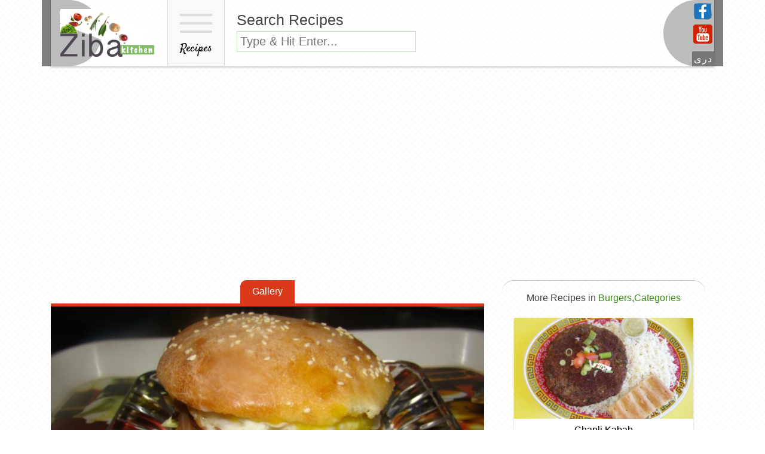

--- FILE ---
content_type: text/html; charset=UTF-8
request_url: https://zibakitchen.com/double-burger/
body_size: 11799
content:
<!doctype html>
<html lang="en-US" class="no-js">
        <head>
        <meta charset="UTF-8">
        <title>
          Double Burger         :        Ziba Kitchen ( Dast Pukht Afghani)        </title>
        <link href="//www.google-analytics.com" rel="dns-prefetch">
        <link href="https://zibakitchen.com/favicon.ico" rel="shortcut icon">
        <link href="https://zibakitchen.com/touch.png" rel="apple-touch-icon-precomposed">
        <meta http-equiv="X-UA-Compatible" content="IE=edge,chrome=1">
        <meta name="viewport" content="width=device-width, initial-scale=1, shrink-to-fit=no">
        <meta name="description" content="Dast Pukht Afghani is a blend of all nationalities food, HEALTHY cooking recipes, and cooking the afghan&#039;s way">
        <meta name='robots' content='max-image-preview:large' />
<link rel="alternate" title="oEmbed (JSON)" type="application/json+oembed" href="https://zibakitchen.com/wp-json/oembed/1.0/embed?url=https%3A%2F%2Fzibakitchen.com%2Fdouble-burger%2F" />
<link rel="alternate" title="oEmbed (XML)" type="text/xml+oembed" href="https://zibakitchen.com/wp-json/oembed/1.0/embed?url=https%3A%2F%2Fzibakitchen.com%2Fdouble-burger%2F&#038;format=xml" />
<style id='wp-img-auto-sizes-contain-inline-css' type='text/css'>
img:is([sizes=auto i],[sizes^="auto," i]){contain-intrinsic-size:3000px 1500px}
/*# sourceURL=wp-img-auto-sizes-contain-inline-css */
</style>
<style id='wp-emoji-styles-inline-css' type='text/css'>

	img.wp-smiley, img.emoji {
		display: inline !important;
		border: none !important;
		box-shadow: none !important;
		height: 1em !important;
		width: 1em !important;
		margin: 0 0.07em !important;
		vertical-align: -0.1em !important;
		background: none !important;
		padding: 0 !important;
	}
/*# sourceURL=wp-emoji-styles-inline-css */
</style>
<style id='wp-block-library-inline-css' type='text/css'>
:root{--wp-block-synced-color:#7a00df;--wp-block-synced-color--rgb:122,0,223;--wp-bound-block-color:var(--wp-block-synced-color);--wp-editor-canvas-background:#ddd;--wp-admin-theme-color:#007cba;--wp-admin-theme-color--rgb:0,124,186;--wp-admin-theme-color-darker-10:#006ba1;--wp-admin-theme-color-darker-10--rgb:0,107,160.5;--wp-admin-theme-color-darker-20:#005a87;--wp-admin-theme-color-darker-20--rgb:0,90,135;--wp-admin-border-width-focus:2px}@media (min-resolution:192dpi){:root{--wp-admin-border-width-focus:1.5px}}.wp-element-button{cursor:pointer}:root .has-very-light-gray-background-color{background-color:#eee}:root .has-very-dark-gray-background-color{background-color:#313131}:root .has-very-light-gray-color{color:#eee}:root .has-very-dark-gray-color{color:#313131}:root .has-vivid-green-cyan-to-vivid-cyan-blue-gradient-background{background:linear-gradient(135deg,#00d084,#0693e3)}:root .has-purple-crush-gradient-background{background:linear-gradient(135deg,#34e2e4,#4721fb 50%,#ab1dfe)}:root .has-hazy-dawn-gradient-background{background:linear-gradient(135deg,#faaca8,#dad0ec)}:root .has-subdued-olive-gradient-background{background:linear-gradient(135deg,#fafae1,#67a671)}:root .has-atomic-cream-gradient-background{background:linear-gradient(135deg,#fdd79a,#004a59)}:root .has-nightshade-gradient-background{background:linear-gradient(135deg,#330968,#31cdcf)}:root .has-midnight-gradient-background{background:linear-gradient(135deg,#020381,#2874fc)}:root{--wp--preset--font-size--normal:16px;--wp--preset--font-size--huge:42px}.has-regular-font-size{font-size:1em}.has-larger-font-size{font-size:2.625em}.has-normal-font-size{font-size:var(--wp--preset--font-size--normal)}.has-huge-font-size{font-size:var(--wp--preset--font-size--huge)}.has-text-align-center{text-align:center}.has-text-align-left{text-align:left}.has-text-align-right{text-align:right}.has-fit-text{white-space:nowrap!important}#end-resizable-editor-section{display:none}.aligncenter{clear:both}.items-justified-left{justify-content:flex-start}.items-justified-center{justify-content:center}.items-justified-right{justify-content:flex-end}.items-justified-space-between{justify-content:space-between}.screen-reader-text{border:0;clip-path:inset(50%);height:1px;margin:-1px;overflow:hidden;padding:0;position:absolute;width:1px;word-wrap:normal!important}.screen-reader-text:focus{background-color:#ddd;clip-path:none;color:#444;display:block;font-size:1em;height:auto;left:5px;line-height:normal;padding:15px 23px 14px;text-decoration:none;top:5px;width:auto;z-index:100000}html :where(.has-border-color){border-style:solid}html :where([style*=border-top-color]){border-top-style:solid}html :where([style*=border-right-color]){border-right-style:solid}html :where([style*=border-bottom-color]){border-bottom-style:solid}html :where([style*=border-left-color]){border-left-style:solid}html :where([style*=border-width]){border-style:solid}html :where([style*=border-top-width]){border-top-style:solid}html :where([style*=border-right-width]){border-right-style:solid}html :where([style*=border-bottom-width]){border-bottom-style:solid}html :where([style*=border-left-width]){border-left-style:solid}html :where(img[class*=wp-image-]){height:auto;max-width:100%}:where(figure){margin:0 0 1em}html :where(.is-position-sticky){--wp-admin--admin-bar--position-offset:var(--wp-admin--admin-bar--height,0px)}@media screen and (max-width:600px){html :where(.is-position-sticky){--wp-admin--admin-bar--position-offset:0px}}

/*# sourceURL=wp-block-library-inline-css */
</style><style id='global-styles-inline-css' type='text/css'>
:root{--wp--preset--aspect-ratio--square: 1;--wp--preset--aspect-ratio--4-3: 4/3;--wp--preset--aspect-ratio--3-4: 3/4;--wp--preset--aspect-ratio--3-2: 3/2;--wp--preset--aspect-ratio--2-3: 2/3;--wp--preset--aspect-ratio--16-9: 16/9;--wp--preset--aspect-ratio--9-16: 9/16;--wp--preset--color--black: #000000;--wp--preset--color--cyan-bluish-gray: #abb8c3;--wp--preset--color--white: #ffffff;--wp--preset--color--pale-pink: #f78da7;--wp--preset--color--vivid-red: #cf2e2e;--wp--preset--color--luminous-vivid-orange: #ff6900;--wp--preset--color--luminous-vivid-amber: #fcb900;--wp--preset--color--light-green-cyan: #7bdcb5;--wp--preset--color--vivid-green-cyan: #00d084;--wp--preset--color--pale-cyan-blue: #8ed1fc;--wp--preset--color--vivid-cyan-blue: #0693e3;--wp--preset--color--vivid-purple: #9b51e0;--wp--preset--gradient--vivid-cyan-blue-to-vivid-purple: linear-gradient(135deg,rgb(6,147,227) 0%,rgb(155,81,224) 100%);--wp--preset--gradient--light-green-cyan-to-vivid-green-cyan: linear-gradient(135deg,rgb(122,220,180) 0%,rgb(0,208,130) 100%);--wp--preset--gradient--luminous-vivid-amber-to-luminous-vivid-orange: linear-gradient(135deg,rgb(252,185,0) 0%,rgb(255,105,0) 100%);--wp--preset--gradient--luminous-vivid-orange-to-vivid-red: linear-gradient(135deg,rgb(255,105,0) 0%,rgb(207,46,46) 100%);--wp--preset--gradient--very-light-gray-to-cyan-bluish-gray: linear-gradient(135deg,rgb(238,238,238) 0%,rgb(169,184,195) 100%);--wp--preset--gradient--cool-to-warm-spectrum: linear-gradient(135deg,rgb(74,234,220) 0%,rgb(151,120,209) 20%,rgb(207,42,186) 40%,rgb(238,44,130) 60%,rgb(251,105,98) 80%,rgb(254,248,76) 100%);--wp--preset--gradient--blush-light-purple: linear-gradient(135deg,rgb(255,206,236) 0%,rgb(152,150,240) 100%);--wp--preset--gradient--blush-bordeaux: linear-gradient(135deg,rgb(254,205,165) 0%,rgb(254,45,45) 50%,rgb(107,0,62) 100%);--wp--preset--gradient--luminous-dusk: linear-gradient(135deg,rgb(255,203,112) 0%,rgb(199,81,192) 50%,rgb(65,88,208) 100%);--wp--preset--gradient--pale-ocean: linear-gradient(135deg,rgb(255,245,203) 0%,rgb(182,227,212) 50%,rgb(51,167,181) 100%);--wp--preset--gradient--electric-grass: linear-gradient(135deg,rgb(202,248,128) 0%,rgb(113,206,126) 100%);--wp--preset--gradient--midnight: linear-gradient(135deg,rgb(2,3,129) 0%,rgb(40,116,252) 100%);--wp--preset--font-size--small: 13px;--wp--preset--font-size--medium: 20px;--wp--preset--font-size--large: 36px;--wp--preset--font-size--x-large: 42px;--wp--preset--spacing--20: 0.44rem;--wp--preset--spacing--30: 0.67rem;--wp--preset--spacing--40: 1rem;--wp--preset--spacing--50: 1.5rem;--wp--preset--spacing--60: 2.25rem;--wp--preset--spacing--70: 3.38rem;--wp--preset--spacing--80: 5.06rem;--wp--preset--shadow--natural: 6px 6px 9px rgba(0, 0, 0, 0.2);--wp--preset--shadow--deep: 12px 12px 50px rgba(0, 0, 0, 0.4);--wp--preset--shadow--sharp: 6px 6px 0px rgba(0, 0, 0, 0.2);--wp--preset--shadow--outlined: 6px 6px 0px -3px rgb(255, 255, 255), 6px 6px rgb(0, 0, 0);--wp--preset--shadow--crisp: 6px 6px 0px rgb(0, 0, 0);}:where(.is-layout-flex){gap: 0.5em;}:where(.is-layout-grid){gap: 0.5em;}body .is-layout-flex{display: flex;}.is-layout-flex{flex-wrap: wrap;align-items: center;}.is-layout-flex > :is(*, div){margin: 0;}body .is-layout-grid{display: grid;}.is-layout-grid > :is(*, div){margin: 0;}:where(.wp-block-columns.is-layout-flex){gap: 2em;}:where(.wp-block-columns.is-layout-grid){gap: 2em;}:where(.wp-block-post-template.is-layout-flex){gap: 1.25em;}:where(.wp-block-post-template.is-layout-grid){gap: 1.25em;}.has-black-color{color: var(--wp--preset--color--black) !important;}.has-cyan-bluish-gray-color{color: var(--wp--preset--color--cyan-bluish-gray) !important;}.has-white-color{color: var(--wp--preset--color--white) !important;}.has-pale-pink-color{color: var(--wp--preset--color--pale-pink) !important;}.has-vivid-red-color{color: var(--wp--preset--color--vivid-red) !important;}.has-luminous-vivid-orange-color{color: var(--wp--preset--color--luminous-vivid-orange) !important;}.has-luminous-vivid-amber-color{color: var(--wp--preset--color--luminous-vivid-amber) !important;}.has-light-green-cyan-color{color: var(--wp--preset--color--light-green-cyan) !important;}.has-vivid-green-cyan-color{color: var(--wp--preset--color--vivid-green-cyan) !important;}.has-pale-cyan-blue-color{color: var(--wp--preset--color--pale-cyan-blue) !important;}.has-vivid-cyan-blue-color{color: var(--wp--preset--color--vivid-cyan-blue) !important;}.has-vivid-purple-color{color: var(--wp--preset--color--vivid-purple) !important;}.has-black-background-color{background-color: var(--wp--preset--color--black) !important;}.has-cyan-bluish-gray-background-color{background-color: var(--wp--preset--color--cyan-bluish-gray) !important;}.has-white-background-color{background-color: var(--wp--preset--color--white) !important;}.has-pale-pink-background-color{background-color: var(--wp--preset--color--pale-pink) !important;}.has-vivid-red-background-color{background-color: var(--wp--preset--color--vivid-red) !important;}.has-luminous-vivid-orange-background-color{background-color: var(--wp--preset--color--luminous-vivid-orange) !important;}.has-luminous-vivid-amber-background-color{background-color: var(--wp--preset--color--luminous-vivid-amber) !important;}.has-light-green-cyan-background-color{background-color: var(--wp--preset--color--light-green-cyan) !important;}.has-vivid-green-cyan-background-color{background-color: var(--wp--preset--color--vivid-green-cyan) !important;}.has-pale-cyan-blue-background-color{background-color: var(--wp--preset--color--pale-cyan-blue) !important;}.has-vivid-cyan-blue-background-color{background-color: var(--wp--preset--color--vivid-cyan-blue) !important;}.has-vivid-purple-background-color{background-color: var(--wp--preset--color--vivid-purple) !important;}.has-black-border-color{border-color: var(--wp--preset--color--black) !important;}.has-cyan-bluish-gray-border-color{border-color: var(--wp--preset--color--cyan-bluish-gray) !important;}.has-white-border-color{border-color: var(--wp--preset--color--white) !important;}.has-pale-pink-border-color{border-color: var(--wp--preset--color--pale-pink) !important;}.has-vivid-red-border-color{border-color: var(--wp--preset--color--vivid-red) !important;}.has-luminous-vivid-orange-border-color{border-color: var(--wp--preset--color--luminous-vivid-orange) !important;}.has-luminous-vivid-amber-border-color{border-color: var(--wp--preset--color--luminous-vivid-amber) !important;}.has-light-green-cyan-border-color{border-color: var(--wp--preset--color--light-green-cyan) !important;}.has-vivid-green-cyan-border-color{border-color: var(--wp--preset--color--vivid-green-cyan) !important;}.has-pale-cyan-blue-border-color{border-color: var(--wp--preset--color--pale-cyan-blue) !important;}.has-vivid-cyan-blue-border-color{border-color: var(--wp--preset--color--vivid-cyan-blue) !important;}.has-vivid-purple-border-color{border-color: var(--wp--preset--color--vivid-purple) !important;}.has-vivid-cyan-blue-to-vivid-purple-gradient-background{background: var(--wp--preset--gradient--vivid-cyan-blue-to-vivid-purple) !important;}.has-light-green-cyan-to-vivid-green-cyan-gradient-background{background: var(--wp--preset--gradient--light-green-cyan-to-vivid-green-cyan) !important;}.has-luminous-vivid-amber-to-luminous-vivid-orange-gradient-background{background: var(--wp--preset--gradient--luminous-vivid-amber-to-luminous-vivid-orange) !important;}.has-luminous-vivid-orange-to-vivid-red-gradient-background{background: var(--wp--preset--gradient--luminous-vivid-orange-to-vivid-red) !important;}.has-very-light-gray-to-cyan-bluish-gray-gradient-background{background: var(--wp--preset--gradient--very-light-gray-to-cyan-bluish-gray) !important;}.has-cool-to-warm-spectrum-gradient-background{background: var(--wp--preset--gradient--cool-to-warm-spectrum) !important;}.has-blush-light-purple-gradient-background{background: var(--wp--preset--gradient--blush-light-purple) !important;}.has-blush-bordeaux-gradient-background{background: var(--wp--preset--gradient--blush-bordeaux) !important;}.has-luminous-dusk-gradient-background{background: var(--wp--preset--gradient--luminous-dusk) !important;}.has-pale-ocean-gradient-background{background: var(--wp--preset--gradient--pale-ocean) !important;}.has-electric-grass-gradient-background{background: var(--wp--preset--gradient--electric-grass) !important;}.has-midnight-gradient-background{background: var(--wp--preset--gradient--midnight) !important;}.has-small-font-size{font-size: var(--wp--preset--font-size--small) !important;}.has-medium-font-size{font-size: var(--wp--preset--font-size--medium) !important;}.has-large-font-size{font-size: var(--wp--preset--font-size--large) !important;}.has-x-large-font-size{font-size: var(--wp--preset--font-size--x-large) !important;}
/*# sourceURL=global-styles-inline-css */
</style>

<style id='classic-theme-styles-inline-css' type='text/css'>
/*! This file is auto-generated */
.wp-block-button__link{color:#fff;background-color:#32373c;border-radius:9999px;box-shadow:none;text-decoration:none;padding:calc(.667em + 2px) calc(1.333em + 2px);font-size:1.125em}.wp-block-file__button{background:#32373c;color:#fff;text-decoration:none}
/*# sourceURL=/wp-includes/css/classic-themes.min.css */
</style>
<link rel='stylesheet' id='bootstrap-css' href='https://zibakitchen.com/wp-content/themes/ziba/css/bootstrap.min.css?ver=1.0' media='all' />
<link rel='stylesheet' id='html5blank-css' href='https://zibakitchen.com/wp-content/themes/ziba/style.css?ver=1.0' media='all' />
<link rel='stylesheet' id='slippery-css' href='https://zibakitchen.com/wp-content/themes/ziba/css/slippry.css?ver=1.0' media='all' />
<script type="text/javascript" src="https://zibakitchen.com/wp-includes/js/jquery/jquery.min.js?ver=3.7.1" id="jquery-core-js"></script>
<script type="text/javascript" src="https://zibakitchen.com/wp-includes/js/jquery/jquery-migrate.min.js?ver=3.4.1" id="jquery-migrate-js"></script>
<script type="text/javascript" src="https://zibakitchen.com/wp-content/themes/ziba/js/tether.min.js?ver=1.0.0" id="tether-js"></script>
<script type="text/javascript" src="https://zibakitchen.com/wp-content/themes/ziba/js/bootstrap.min.js?ver=1.0.0" id="bootstrap-js"></script>
<script type="text/javascript" id="image-watermark-no-right-click-js-before">
/* <![CDATA[ */
var iwArgsNoRightClick = {"rightclick":"Y","draganddrop":"Y"};

//# sourceURL=image-watermark-no-right-click-js-before
/* ]]> */
</script>
<script type="text/javascript" src="https://zibakitchen.com/wp-content/plugins/image-watermark/js/no-right-click.js?ver=1.9.1" id="image-watermark-no-right-click-js"></script>
<script type="text/javascript" src="https://zibakitchen.com/wp-content/themes/ziba/js/slippry.min.js?ver=1.0.0" id="slippry-js"></script>
<link rel="https://api.w.org/" href="https://zibakitchen.com/wp-json/" /><link rel="alternate" title="JSON" type="application/json" href="https://zibakitchen.com/wp-json/wp/v2/posts/3710" />        <style type="text/css" id="pf-main-css">
            
				@media screen {
					.printfriendly {
						z-index: 1000; position: relative
					}
					.printfriendly a, .printfriendly a:link, .printfriendly a:visited, .printfriendly a:hover, .printfriendly a:active {
						font-weight: 600;
						cursor: pointer;
						text-decoration: none;
						border: none;
						-webkit-box-shadow: none;
						-moz-box-shadow: none;
						box-shadow: none;
						outline:none;
						font-size: 14px !important;
						color: #6D9F00 !important;
					}
					.printfriendly.pf-alignleft {
						float: left;
					}
					.printfriendly.pf-alignright {
						float: right;
					}
					.printfriendly.pf-aligncenter {
						justify-content: center;
						display: flex; align-items: center;
					}
				}

				.pf-button-img {
					border: none;
					-webkit-box-shadow: none;
					-moz-box-shadow: none;
					box-shadow: none;
					padding: 0;
					margin: 0;
					display: inline;
					vertical-align: middle;
				}

				img.pf-button-img + .pf-button-text {
					margin-left: 6px;
				}

				@media print {
					.printfriendly {
						display: none;
					}
				}
				        </style>

            
        <style type="text/css" id="pf-excerpt-styles">
          .pf-button.pf-button-excerpt {
              display: none;
           }
        </style>

                    <script type="text/javascript">
             var ie7 = (document.all && !window.opera && window.XMLHttpRequest) ? true : false;
           if(!ie7){
                           WebFontConfig = {
                google: { families: [ 'Droid Serif', 'Droid Sans', 'Satisfy', 'PT Sans' ] }
              };
              (function() {
                var wf = document.createElement('script');
                wf.src = ('https:' == document.location.protocol ? 'https' : 'http') +
                    '://ajax.googleapis.com/ajax/libs/webfont/1/webfont.js';
                wf.type = 'text/javascript';
                wf.async = 'true';
                var s = document.getElementsByTagName('script')[0];
                s.parentNode.insertBefore(wf, s);
              })();
              }
        </script>
        </head>
        <body class="wp-singular post-template-default single single-post postid-3710 single-format-standard wp-theme-ziba double-burger">

<!-- wrapper -->
<div class="wrapper">

<!-- header -->
<div class="container">
<div class="row">
<header class="header clear" role="banner"> 
<div class="wrap_one">
          <!-- logo -->
          <div class="logo"> <a href="https://zibakitchen.com"> 
            <!-- svg logo - toddmotto.com/mastering-svg-use-for-a-retina-web-fallbacks-with-png-script --> 
            <img src="https://zibakitchen.com/wp-content/themes/ziba/img/logo.png" alt="Logo" class="logo-img"> </a> </div>
            <button class="menu-holder"
            onClick="jQuery('.menu-wrap').slideToggle();">
            <span></span>
            <span></span>
            <span></span>
            <br>
		    Recipes
            </button>
            <div class="search-box sdeactivate">
            <h1>Search Recipes</h1>
            <form class="search" method="get" action="https://zibakitchen.com" role="search">
	<input class="search-input" type="search" name="s" placeholder="Type & Hit Enter..." style="width: 300px;" >
	<button class="search-submit" type="submit" role="button">Search</button>
</form>
            </div>
            <div class="lang-and-social">
            <a href="https://www.facebook.com/DastPukhtAfghani/" target="_blank"><img src="https://zibakitchen.com/wp-content/themes/ziba/img/icons/afghan-food-recipes-on-fb.png" alt="ZibaKitchen on Facebook"></a>
            <a href="https://www.youtube.com/channel/UCvHoZB_m8Vy8tdmo4uGTkqQ" target="_blank"><img src="https://zibakitchen.com/wp-content/themes/ziba/img/icons/afghan-food-recipe-videos-on-youtube.png" alt="ZibaKitchen Video Recipes on Youtube"></a>
            <a class="language-bar" href="http://zibakitchen.com/dr" target="_blank">
            دری</a>
          
            </div>
          <!-- /logo --> 
          </div>
        </header>
        <div style="clear:both;"></div> 
        <div class="menu-wrap" style="display:none;">
        <div id="categories-3" class="widget_categories"><h3>Recipes</h3>
			<ul>
					<li class="cat-item cat-item-233"><a href="https://zibakitchen.com/food/recipes/appetizer/">Appetizers</a> (62)
</li>
	<li class="cat-item cat-item-740"><a href="https://zibakitchen.com/food/recipes/drinksbeverages/">Beverages &amp; Teas</a> (28)
</li>
	<li class="cat-item cat-item-235"><a href="https://zibakitchen.com/food/recipes/breads/">Breads (bread, paratha, bolani etc)</a> (60)
</li>
	<li class="cat-item cat-item-1441"><a href="https://zibakitchen.com/food/recipes/burgers/">Burgers</a> (6)
</li>
	<li class="cat-item cat-item-774"><a href="https://zibakitchen.com/food/recipes/cakecookies/">Cake/Cookies</a> (78)
</li>
	<li class="cat-item cat-item-1"><a href="https://zibakitchen.com/food/recipes/">Categories</a> (579)
</li>
	<li class="cat-item cat-item-236"><a href="https://zibakitchen.com/food/recipes/chutneypickles/">Chutney/Pickles</a> (24)
</li>
	<li class="cat-item cat-item-3123"><a href="https://zibakitchen.com/food/recipes/curries/">Curries</a> (14)
</li>
	<li class="cat-item cat-item-61"><a href="https://zibakitchen.com/food/recipes/eggs/">Eggs</a> (20)
</li>
	<li class="cat-item cat-item-940"><a href="https://zibakitchen.com/food/recipes/how-to-basics/">How to &amp; Basics</a> (38)
</li>
	<li class="cat-item cat-item-857"><a href="https://zibakitchen.com/food/recipes/ice-creamfrozens/">Ice-Cream/Frozens</a> (21)
</li>
	<li class="cat-item cat-item-1383"><a href="https://zibakitchen.com/food/recipes/jams/">Jams</a> (10)
</li>
	<li class="cat-item cat-item-3712"><a href="https://zibakitchen.com/food/recipes/kids-favorites/">Kids Favorites</a> (7)
</li>
	<li class="cat-item cat-item-1769"><a href="https://zibakitchen.com/food/recipes/main-course/">Main Course</a> (16)
</li>
	<li class="cat-item cat-item-793"><a href="https://zibakitchen.com/food/recipes/non-veg/">Non Veg</a> (48)
</li>
	<li class="cat-item cat-item-749"><a href="https://zibakitchen.com/food/recipes/pastasdumplingsnoodles/">Pastas/Dumplings/Noodles</a> (30)
</li>
	<li class="cat-item cat-item-1436"><a href="https://zibakitchen.com/food/recipes/pizza/">Pizza</a> (27)
</li>
	<li class="cat-item cat-item-956"><a href="https://zibakitchen.com/food/recipes/rice/">Rice</a> (27)
</li>
	<li class="cat-item cat-item-237"><a href="https://zibakitchen.com/food/recipes/salads/">Salads &amp; Dips</a> (21)
</li>
	<li class="cat-item cat-item-852"><a href="https://zibakitchen.com/food/recipes/soups/">Soups</a> (18)
</li>
	<li class="cat-item cat-item-234"><a href="https://zibakitchen.com/food/recipes/desserts/">Sweet Dishes &amp; Custards</a> (55)
</li>
	<li class="cat-item cat-item-1435"><a href="https://zibakitchen.com/food/recipes/veg-dishes/">Veg Dishes</a> (47)
</li>
	<li class="cat-item cat-item-1544"><a href="https://zibakitchen.com/food/recipes/wrap-roll-frankie/">Wrap, Roll, Frankie</a> (19)
</li>
			</ul>

			</div>        </div>
        <div class="img-top-left"><div class="img-top-right"></div></div>
</div></div>

<div style="clear:both; padding:10px;"></div>  
            <div class="search-box sactivate">
            <h1>Search Recipes</h1>
            <form class="search" method="get" action="https://zibakitchen.com" role="search">
	<input class="search-input" type="search" name="s" placeholder="Type & touch enter...">
	<button class="search-submit" type="submit" role="button">Search</button>
</form>
            </div>  
<!-- /header -->
<div class="midpostads" >
          			<div class="textwidget"><p><script async src="//pagead2.googlesyndication.com/pagead/js/adsbygoogle.js"></script><br />
<!-- zibanewtop --><br />
<ins class="adsbygoogle"
     style="display:block"
     data-ad-client="ca-pub-4302626122341199"
     data-ad-slot="8903945435"
     data-ad-format="auto"></ins><br />
<script>
(adsbygoogle = window.adsbygoogle || []).push({});
</script></p>
</div>
		        </div>
<div class="container">
<div class="row">

<main role="main"> 
  <!-- section -->
  <section >
        
    <!-- article -->
    <article id="post-3710" class="row post-3710 post type-post status-publish format-standard has-post-thumbnail hentry category-burgers category-recipes tag-burger-bun tag-cheese-slice tag-cheese-spread tag-cutlet tag-egg tag-oil tag-onion tag-salt tag-shreded-cabage">
      <div class="col-md-8" style="padding-left:0!important;">
        <center style="display: block;
    border-bottom: 5px solid #db3a1a;">
          <button class="show-gallery active switch" data-show="show-gallery">Gallery</button>
          <button class="show-video switch"  data-show="recipe-video" style=" display:none">Video</button>
        </center>
        <div id="show-gallery" class="hidethisthen">
          <ul id="recipe_gallery" >
            <li><a href="#slide1">
              <img src="https://zibakitchen.com/wp-content/uploads/2013/07/DSC07263-750x500.jpg" class="attachment-curosolsize size-curosolsize wp-post-image" alt="" itemprop="image" decoding="async" fetchpriority="high" />              </a></li>
                      </ul>
        </div>
                <div class=" recipe-view makewhite " style="margin-bottom:30px;" itemscope itemtype="http://schema.org/Recipe">
          <img src="https://zibakitchen.com/wp-content/uploads/2013/07/DSC07263-150x150.jpg" class="attachment-1x1 size-1x1 wp-post-image" alt="" itemprop="image" decoding="async" srcset="https://zibakitchen.com/wp-content/uploads/2013/07/DSC07263-150x150.jpg 150w, https://zibakitchen.com/wp-content/uploads/2013/07/DSC07263-600x358.jpg 600w, https://zibakitchen.com/wp-content/uploads/2013/07/DSC07263-768x458.jpg 768w, https://zibakitchen.com/wp-content/uploads/2013/07/DSC07263-1024x610.jpg 1024w, https://zibakitchen.com/wp-content/uploads/2013/07/DSC07263-340x191.jpg 340w, https://zibakitchen.com/wp-content/uploads/2013/07/DSC07263-750x500.jpg 750w" sizes="(max-width: 1px) 100vw, 1px" />          <!-- post title -->
          <h1> <a itemprop="name" href="https://zibakitchen.com/double-burger/"  title="Double Burger">
            Double Burger            </a> </h1>
          <!-- /post title -->
          
          <div class="post_details"> <span class="date" itemprop="datePublished" content="2013-07-13">
            July 13, 2013            6:30 pm            </span> <span class="author" itemprop="author">
            Published by            <a href="https://zibakitchen.com/author/adeel/" title="Posts by ZibaKitchen" rel="author">ZibaKitchen</a>            </span> </div>
          <!-- /post details -->
          
          <div class="pf-content">
<div class="printfriendly pf-button pf-button-content pf-aligncenter">
                    <a href="#" rel="nofollow" onclick="window.print(); return false;" title="Printer Friendly, PDF & Email">
                    <img decoding="async" class="pf-button-img" src="https://cdn.printfriendly.com/buttons/printfriendly-pdf-email-button.png" alt="Print Friendly, PDF & Email" style="width: 170px;height: 24px;"  />
                    </a>
                </div></div><div class="timings"><span>Prep Time: <meta itemprop="prepTime" content="PT10M"><strong>10</strong> Min</span> <span>Cook time: <meta itemprop="cookTime" content="PT30H"><strong>30</strong> Min</span></div><div style="clear:both;"></div><div class="recipe-ingridients"><h2 class="ingre">Ingredients</h2><ul class="ingredients"><li itemprop="recipeIngredient"><input type="checkbox" class="checkit" /> Burger Bun<span>2</span></li><li itemprop="recipeIngredient"><input type="checkbox" class="checkit" /> Cutlet<span>4</span></li><li itemprop="recipeIngredient"><input type="checkbox" class="checkit" /> Egg<span>2</span></li><li itemprop="recipeIngredient"><input type="checkbox" class="checkit" /> Onion<span>2 sliced</span></li><li itemprop="recipeIngredient"><input type="checkbox" class="checkit" /> Oil <span>2 Tablespoons</span></li><li itemprop="recipeIngredient"><input type="checkbox" class="checkit" /> Salt<span>To Taste</span></li><li itemprop="recipeIngredient"><input type="checkbox" class="checkit" /> Shreded Cabage <span>some</span></li><li itemprop="recipeIngredient"><input type="checkbox" class="checkit" /> Cheese Slice<span>2 slice</span></li><li itemprop="recipeIngredient"><input type="checkbox" class="checkit" /> Cheese Spread<span>2 Tablespoons</span></li></ul>        </div>
        <div class="midpostads">
          			<div class="textwidget"><p><script async src="//pagead2.googlesyndication.com/pagead/js/adsbygoogle.js"></script><br />
<ins class="adsbygoogle"
     style="display:block; text-align:center;"
     data-ad-format="fluid"
     data-ad-layout="in-article"
     data-ad-client="ca-pub-4302626122341199"
     data-ad-slot="9095517122"></ins><br />
<script>
     (adsbygoogle = window.adsbygoogle || []).push({});
</script></p>
</div>
		        </div>
        <div class="recipe-instructions">
          <h2 class="ingre">Instructions</h2><h4 class="inst"></h4><ol itemprop="recipeInstructions">
	<li><a title="Burger Buns" href="https://zibakitchen.com/burger-buns/" target="_blank">Burger Bun Recipe click here.</a></li>
	<li><a title="Soya Granules Cutlet" href="https://zibakitchen.com/soya-granules-cutlet/" target="_blank">Cutlet Recipe Click here. </a></li>
	<li>Stir fry onion into oil for some time to brown. set aside.</li>
	<li>Cut the buns into halves, spread a tablespoon of cheese spread, then one cutlet, top it with some fried onion and cabbage a slice of cheese and an egg fried and repeat this once again to make it double burger.</li>
	<li>Serve it with chutney or ketchup.</li>
</ol><h4 class="inst">          </h2>
                            </div>
        <div class="post_details">
          Tags: <a href="https://zibakitchen.com/tag/burger-bun/" rel="tag">Burger Bun</a>, <a href="https://zibakitchen.com/tag/cheese-slice/" rel="tag">Cheese Slice</a>, <a href="https://zibakitchen.com/tag/cheese-spread/" rel="tag">Cheese Spread</a>, <a href="https://zibakitchen.com/tag/cutlet/" rel="tag">Cutlet</a>, <a href="https://zibakitchen.com/tag/egg/" rel="tag">Egg</a>, <a href="https://zibakitchen.com/tag/oil/" rel="tag">Oil</a>, <a href="https://zibakitchen.com/tag/onion/" rel="tag">Onion</a>, <a href="https://zibakitchen.com/tag/salt/" rel="tag">Salt</a>, <a href="https://zibakitchen.com/tag/shreded-cabage/" rel="tag">Shreded Cabage</a><br>          <p>
            Categorised in: <a href="https://zibakitchen.com/food/recipes/burgers/" rel="tag">Burgers</a>, <a href="https://zibakitchen.com/food/recipes/" rel="tag">Categories</a>          </p>
                  </div>
      </div>
      </div>
      <div class="col-md-4" style="text-align:center;">
        <h2 class="moretitle">More Recipes in
          <a href="https://zibakitchen.com/food/recipes/burgers/" rel="tag">Burgers</a>,<a href="https://zibakitchen.com/food/recipes/" rel="tag">Categories</a>        </h2>
                <a class="card maxwidth-card" itemscope="" itemtype="http://schema.org/Recipe" href="https://zibakitchen.com/chapli-kabab/" title="Chapli Kabab" style="width: 300px; margin:0px; margin-bottom:20px;">
        <img src="https://zibakitchen.com/wp-content/uploads/2014/05/chapk-340x191.png" class="card-img-top wp-post-image" alt="Chapli Kabab Recipe" itemprop="image" style="width:300px;" decoding="async" />        <p class="card-text" itemprop="name">
          Chapli Kabab        </p>
        <p class="card-bot">
          Categories          l</p>
        </a>
         
			 <div style="max-width: 300px;
    margin: -15px auto;">			<div class="textwidget"><p><script async src="//pagead2.googlesyndication.com/pagead/js/adsbygoogle.js"></script><br />
<ins class="adsbygoogle"
     style="display:block"
     data-ad-format="fluid"
     data-ad-layout="image-top"
     data-ad-layout-key="-8i+1w-dq+e9+ft"
     data-ad-client="ca-pub-4302626122341199"
     data-ad-slot="7203441837"></ins><br />
<script>
     (adsbygoogle = window.adsbygoogle || []).push({});
</script></p>
</div>
		</div>
		         <a class="card maxwidth-card" itemscope="" itemtype="http://schema.org/Recipe" href="https://zibakitchen.com/chicken-burger/" title="Chicken Burger" style="width: 300px; margin:0px; margin-bottom:20px;">
        <img src="https://zibakitchen.com/wp-content/uploads/2013/12/DSC09118-340x191.jpg" class="card-img-top wp-post-image" alt="Chicken Burger Recipe" itemprop="image" style="width:300px;" decoding="async" loading="lazy" />        <p class="card-text" itemprop="name">
          Chicken Burger        </p>
        <p class="card-bot">
          Categories          l</p>
        </a>
                <a class="card maxwidth-card" itemscope="" itemtype="http://schema.org/Recipe" href="https://zibakitchen.com/sausage-burger-afghani/" title="Sausage Burger (Afghani)" style="width: 300px; margin:0px; margin-bottom:20px;">
        <img src="https://zibakitchen.com/wp-content/uploads/2013/11/DSC08576-340x191.jpg" class="card-img-top wp-post-image" alt="Sausage Burger (Afghani) Recipe" itemprop="image" style="width:300px;" decoding="async" loading="lazy" />        <p class="card-text" itemprop="name">
          Sausage Burger (Afghani)        </p>
        <p class="card-bot">
          Categories          l</p>
        </a>
                <a class="card maxwidth-card" itemscope="" itemtype="http://schema.org/Recipe" href="https://zibakitchen.com/double-burger/" title="Double Burger" style="width: 300px; margin:0px; margin-bottom:20px;">
        <img src="https://zibakitchen.com/wp-content/uploads/2013/07/DSC07263-340x191.jpg" class="card-img-top wp-post-image" alt="Double Burger Recipe" itemprop="image" style="width:300px;" decoding="async" loading="lazy" />        <p class="card-text" itemprop="name">
          Double Burger        </p>
        <p class="card-bot">
          Categories          l</p>
        </a>
                <a class="card maxwidth-card" itemscope="" itemtype="http://schema.org/Recipe" href="https://zibakitchen.com/burger-buns/" title="Burger Buns" style="width: 300px; margin:0px; margin-bottom:20px;">
        <img src="https://zibakitchen.com/wp-content/uploads/2013/05/DSC06108-340x191.jpg" class="card-img-top wp-post-image" alt="Burger Buns Recipe" itemprop="image" style="width:300px;" decoding="async" loading="lazy" />        <p class="card-text" itemprop="name">
          Burger Buns        </p>
        <p class="card-bot">
          Burgers          l</p>
        </a>
              </div>
    </article>
    <!-- /article -->
    
          </section>
  <!-- /section --> 
</main>
<script type="text/javascript">
jQuery(document).ready(function($) {
 	$(".appendtocu").appendTo('#recipe_gallery');
	$(".appendtocu").removeClass('appendtocu');
	
    $("#recipe_gallery").slippry({
					// transition: 'fade',
					// useCSS: true,
					// speed: 1000,
					// pause: 3000,
					// auto: true,
					// preload: 'visible',
					// autoHover: false
				});
	$(document).on('click', '.switch', function(e){
		$(".hidethisthen").hide();
		$("#"+$(this).attr('data-show')).show();
		$(".switch").removeClass('active');
		$(this).addClass('active');
	});
	$(document).on('change', '.checkit', function(e){
		if($(this).prop('checked')){
			$(this).parent('li').addClass('selectedthis');
		}else{
			$(this).parent('li').removeClass('selectedthis');
		}
	});
});

</script>
                     <div class="midpostads">
          			<div class="textwidget"></div>
		        </div>
</div></div>
 <div class="container footerwi">
 <div class="row">
<div class="col-sm footer-fir">
 <div id="categories-3" class="widget_categories"><h3>Recipes</h3>
			<ul>
					<li class="cat-item cat-item-233"><a href="https://zibakitchen.com/food/recipes/appetizer/">Appetizers</a> (62)
</li>
	<li class="cat-item cat-item-740"><a href="https://zibakitchen.com/food/recipes/drinksbeverages/">Beverages &amp; Teas</a> (28)
</li>
	<li class="cat-item cat-item-235"><a href="https://zibakitchen.com/food/recipes/breads/">Breads (bread, paratha, bolani etc)</a> (60)
</li>
	<li class="cat-item cat-item-1441"><a href="https://zibakitchen.com/food/recipes/burgers/">Burgers</a> (6)
</li>
	<li class="cat-item cat-item-774"><a href="https://zibakitchen.com/food/recipes/cakecookies/">Cake/Cookies</a> (78)
</li>
	<li class="cat-item cat-item-1"><a href="https://zibakitchen.com/food/recipes/">Categories</a> (579)
</li>
	<li class="cat-item cat-item-236"><a href="https://zibakitchen.com/food/recipes/chutneypickles/">Chutney/Pickles</a> (24)
</li>
	<li class="cat-item cat-item-3123"><a href="https://zibakitchen.com/food/recipes/curries/">Curries</a> (14)
</li>
	<li class="cat-item cat-item-61"><a href="https://zibakitchen.com/food/recipes/eggs/">Eggs</a> (20)
</li>
	<li class="cat-item cat-item-940"><a href="https://zibakitchen.com/food/recipes/how-to-basics/">How to &amp; Basics</a> (38)
</li>
	<li class="cat-item cat-item-857"><a href="https://zibakitchen.com/food/recipes/ice-creamfrozens/">Ice-Cream/Frozens</a> (21)
</li>
	<li class="cat-item cat-item-1383"><a href="https://zibakitchen.com/food/recipes/jams/">Jams</a> (10)
</li>
	<li class="cat-item cat-item-3712"><a href="https://zibakitchen.com/food/recipes/kids-favorites/">Kids Favorites</a> (7)
</li>
	<li class="cat-item cat-item-1769"><a href="https://zibakitchen.com/food/recipes/main-course/">Main Course</a> (16)
</li>
	<li class="cat-item cat-item-793"><a href="https://zibakitchen.com/food/recipes/non-veg/">Non Veg</a> (48)
</li>
	<li class="cat-item cat-item-749"><a href="https://zibakitchen.com/food/recipes/pastasdumplingsnoodles/">Pastas/Dumplings/Noodles</a> (30)
</li>
	<li class="cat-item cat-item-1436"><a href="https://zibakitchen.com/food/recipes/pizza/">Pizza</a> (27)
</li>
	<li class="cat-item cat-item-956"><a href="https://zibakitchen.com/food/recipes/rice/">Rice</a> (27)
</li>
	<li class="cat-item cat-item-237"><a href="https://zibakitchen.com/food/recipes/salads/">Salads &amp; Dips</a> (21)
</li>
	<li class="cat-item cat-item-852"><a href="https://zibakitchen.com/food/recipes/soups/">Soups</a> (18)
</li>
	<li class="cat-item cat-item-234"><a href="https://zibakitchen.com/food/recipes/desserts/">Sweet Dishes &amp; Custards</a> (55)
</li>
	<li class="cat-item cat-item-1435"><a href="https://zibakitchen.com/food/recipes/veg-dishes/">Veg Dishes</a> (47)
</li>
	<li class="cat-item cat-item-1544"><a href="https://zibakitchen.com/food/recipes/wrap-roll-frankie/">Wrap, Roll, Frankie</a> (19)
</li>
			</ul>

			</div></div>
 <div class="col-sm footer-sec" style="background: #f9f9f9;
    ">
		<div id="text-4" class="widget_text"><h3>CUPS &#038; SPOONS</h3>			<div class="textwidget"> *Measuring may vary depending on what is being measured (liquid or solid).
1 cup = 250 ml<br />
1/2 cup = 125 ml<br />

<br />
1 tbsp = 20 ml<br />
1/2 tbsp = 10 ml<br />
1 tsp = 5 ml<br />
1/2 tsp = 2.5 ml<br />
1/4 tsp = 1.25 ml<br /></div>
		</div><div id="archives-2" class="widget_archive"><h3>Archives</h3>		<label class="screen-reader-text" for="archives-dropdown-2">Archives</label>
		<select id="archives-dropdown-2" name="archive-dropdown">
			
			<option value="">Select Month</option>
				<option value='https://zibakitchen.com/2020/03/'> March 2020 </option>
	<option value='https://zibakitchen.com/2017/11/'> November 2017 </option>
	<option value='https://zibakitchen.com/2017/10/'> October 2017 </option>
	<option value='https://zibakitchen.com/2017/09/'> September 2017 </option>
	<option value='https://zibakitchen.com/2017/08/'> August 2017 </option>
	<option value='https://zibakitchen.com/2017/07/'> July 2017 </option>
	<option value='https://zibakitchen.com/2016/07/'> July 2016 </option>
	<option value='https://zibakitchen.com/2016/06/'> June 2016 </option>
	<option value='https://zibakitchen.com/2016/04/'> April 2016 </option>
	<option value='https://zibakitchen.com/2016/02/'> February 2016 </option>
	<option value='https://zibakitchen.com/2016/01/'> January 2016 </option>
	<option value='https://zibakitchen.com/2015/12/'> December 2015 </option>
	<option value='https://zibakitchen.com/2015/11/'> November 2015 </option>
	<option value='https://zibakitchen.com/2015/10/'> October 2015 </option>
	<option value='https://zibakitchen.com/2015/02/'> February 2015 </option>
	<option value='https://zibakitchen.com/2015/01/'> January 2015 </option>
	<option value='https://zibakitchen.com/2014/12/'> December 2014 </option>
	<option value='https://zibakitchen.com/2014/11/'> November 2014 </option>
	<option value='https://zibakitchen.com/2014/10/'> October 2014 </option>
	<option value='https://zibakitchen.com/2014/09/'> September 2014 </option>
	<option value='https://zibakitchen.com/2014/08/'> August 2014 </option>
	<option value='https://zibakitchen.com/2014/07/'> July 2014 </option>
	<option value='https://zibakitchen.com/2014/06/'> June 2014 </option>
	<option value='https://zibakitchen.com/2014/05/'> May 2014 </option>
	<option value='https://zibakitchen.com/2014/04/'> April 2014 </option>
	<option value='https://zibakitchen.com/2014/03/'> March 2014 </option>
	<option value='https://zibakitchen.com/2014/02/'> February 2014 </option>
	<option value='https://zibakitchen.com/2014/01/'> January 2014 </option>
	<option value='https://zibakitchen.com/2013/12/'> December 2013 </option>
	<option value='https://zibakitchen.com/2013/11/'> November 2013 </option>
	<option value='https://zibakitchen.com/2013/10/'> October 2013 </option>
	<option value='https://zibakitchen.com/2013/09/'> September 2013 </option>
	<option value='https://zibakitchen.com/2013/08/'> August 2013 </option>
	<option value='https://zibakitchen.com/2013/07/'> July 2013 </option>
	<option value='https://zibakitchen.com/2013/06/'> June 2013 </option>
	<option value='https://zibakitchen.com/2013/05/'> May 2013 </option>
	<option value='https://zibakitchen.com/2013/04/'> April 2013 </option>
	<option value='https://zibakitchen.com/2013/03/'> March 2013 </option>
	<option value='https://zibakitchen.com/2013/02/'> February 2013 </option>

		</select>

			<script type="text/javascript">
/* <![CDATA[ */

( ( dropdownId ) => {
	const dropdown = document.getElementById( dropdownId );
	function onSelectChange() {
		setTimeout( () => {
			if ( 'escape' === dropdown.dataset.lastkey ) {
				return;
			}
			if ( dropdown.value ) {
				document.location.href = dropdown.value;
			}
		}, 250 );
	}
	function onKeyUp( event ) {
		if ( 'Escape' === event.key ) {
			dropdown.dataset.lastkey = 'escape';
		} else {
			delete dropdown.dataset.lastkey;
		}
	}
	function onClick() {
		delete dropdown.dataset.lastkey;
	}
	dropdown.addEventListener( 'keyup', onKeyUp );
	dropdown.addEventListener( 'click', onClick );
	dropdown.addEventListener( 'change', onSelectChange );
})( "archives-dropdown-2" );

//# sourceURL=WP_Widget_Archives%3A%3Awidget
/* ]]> */
</script>
</div>        </div>
     <div class="col-sm footer-thir">
		<div id="smyoutubesubscribe_widget-2" class="SMYouTubesubscribe_Widget"><h3>Youtube Channel</h3>		<style type="text/css">
			.dark_theme{
				padding: 8px; 
				background: rgb(85, 85, 85);
			}
		</style>
		<div class="ytsubscribe_container dark_theme">
			<script src="https://apis.google.com/js/platform.js"></script>
			<div class="g-ytsubscribe" data-channelid="UCvHoZB_m8Vy8tdmo4uGTkqQ" data-layout="full" data-theme="dark" data-count="default"></div>
		</div>
		</div>        <h3 style="margin:20px 0px;">ZibaKitchen on Facebook</h3>
        <div id="fb-root"></div>
<script>(function(d, s, id) {
var js, fjs = d.getElementsByTagName(s)[0];
if (d.getElementById(id)) return;
js = d.createElement(s); js.id = id;
js.src = "//connect.facebook.net/en_US/sdk.js#xfbml=1&version=v2.10&appId=474153845971957";
fjs.parentNode.insertBefore(js, fjs);
}(document, 'script', 'facebook-jssdk'));</script>
<div class="fb-page" data-href="https://www.facebook.com/DastPukhtAfghani" data-tabs="timeline" data-small-header="false" data-adapt-container-width="true" data-hide-cover="false" data-show-facepile="true">
<blockquote class="fb-xfbml-parse-ignore" cite="https://www.facebook.com/DastPukhtAfghani"><a href="https://www.facebook.com/DastPukhtAfghani">Dast Pukht Afghani</a></blockquote>
</div>
        </div>
        
    </div>
        </div>
			<!-- footer -->
			<footer class="footer" role="contentinfo">

				<!-- copyright -->
				<p class="copyright">
					&copy; 2010 Copyright Ziba Kitchen ( Dast Pukht Afghani).  
				</p>
				<!-- /copyright -->

			</footer>
			<!-- /footer -->

		</div>
		<!-- /wrapper -->

		<script type="speculationrules">
{"prefetch":[{"source":"document","where":{"and":[{"href_matches":"/*"},{"not":{"href_matches":["/wp-*.php","/wp-admin/*","/wp-content/uploads/*","/wp-content/*","/wp-content/plugins/*","/wp-content/themes/ziba/*","/*\\?(.+)"]}},{"not":{"selector_matches":"a[rel~=\"nofollow\"]"}},{"not":{"selector_matches":".no-prefetch, .no-prefetch a"}}]},"eagerness":"conservative"}]}
</script>
     <script type="text/javascript" id="pf_script">
                      var pfHeaderImgUrl = '';
          var pfHeaderTagline = '';
          var pfdisableClickToDel = '0';
          var pfImagesSize = 'full-size';
          var pfImageDisplayStyle = 'right';
          var pfEncodeImages = '0';
          var pfShowHiddenContent  = '0';
          var pfDisableEmail = '0';
          var pfDisablePDF = '1';
          var pfDisablePrint = '1';

            
          var pfPlatform = 'WordPress';

        (function($){
            $(document).ready(function(){
                if($('.pf-button-content').length === 0){
                    $('style#pf-excerpt-styles').remove();
                }
            });
        })(jQuery);
        </script>
      <script defer src='https://cdn.printfriendly.com/printfriendly.js'></script>
            
            <script type="text/javascript" src="https://zibakitchen.com/wp-includes/js/comment-reply.min.js?ver=6.9" id="comment-reply-js" async="async" data-wp-strategy="async" fetchpriority="low"></script>
<script id="wp-emoji-settings" type="application/json">
{"baseUrl":"https://s.w.org/images/core/emoji/17.0.2/72x72/","ext":".png","svgUrl":"https://s.w.org/images/core/emoji/17.0.2/svg/","svgExt":".svg","source":{"concatemoji":"https://zibakitchen.com/wp-includes/js/wp-emoji-release.min.js?ver=6.9"}}
</script>
<script type="module">
/* <![CDATA[ */
/*! This file is auto-generated */
const a=JSON.parse(document.getElementById("wp-emoji-settings").textContent),o=(window._wpemojiSettings=a,"wpEmojiSettingsSupports"),s=["flag","emoji"];function i(e){try{var t={supportTests:e,timestamp:(new Date).valueOf()};sessionStorage.setItem(o,JSON.stringify(t))}catch(e){}}function c(e,t,n){e.clearRect(0,0,e.canvas.width,e.canvas.height),e.fillText(t,0,0);t=new Uint32Array(e.getImageData(0,0,e.canvas.width,e.canvas.height).data);e.clearRect(0,0,e.canvas.width,e.canvas.height),e.fillText(n,0,0);const a=new Uint32Array(e.getImageData(0,0,e.canvas.width,e.canvas.height).data);return t.every((e,t)=>e===a[t])}function p(e,t){e.clearRect(0,0,e.canvas.width,e.canvas.height),e.fillText(t,0,0);var n=e.getImageData(16,16,1,1);for(let e=0;e<n.data.length;e++)if(0!==n.data[e])return!1;return!0}function u(e,t,n,a){switch(t){case"flag":return n(e,"\ud83c\udff3\ufe0f\u200d\u26a7\ufe0f","\ud83c\udff3\ufe0f\u200b\u26a7\ufe0f")?!1:!n(e,"\ud83c\udde8\ud83c\uddf6","\ud83c\udde8\u200b\ud83c\uddf6")&&!n(e,"\ud83c\udff4\udb40\udc67\udb40\udc62\udb40\udc65\udb40\udc6e\udb40\udc67\udb40\udc7f","\ud83c\udff4\u200b\udb40\udc67\u200b\udb40\udc62\u200b\udb40\udc65\u200b\udb40\udc6e\u200b\udb40\udc67\u200b\udb40\udc7f");case"emoji":return!a(e,"\ud83e\u1fac8")}return!1}function f(e,t,n,a){let r;const o=(r="undefined"!=typeof WorkerGlobalScope&&self instanceof WorkerGlobalScope?new OffscreenCanvas(300,150):document.createElement("canvas")).getContext("2d",{willReadFrequently:!0}),s=(o.textBaseline="top",o.font="600 32px Arial",{});return e.forEach(e=>{s[e]=t(o,e,n,a)}),s}function r(e){var t=document.createElement("script");t.src=e,t.defer=!0,document.head.appendChild(t)}a.supports={everything:!0,everythingExceptFlag:!0},new Promise(t=>{let n=function(){try{var e=JSON.parse(sessionStorage.getItem(o));if("object"==typeof e&&"number"==typeof e.timestamp&&(new Date).valueOf()<e.timestamp+604800&&"object"==typeof e.supportTests)return e.supportTests}catch(e){}return null}();if(!n){if("undefined"!=typeof Worker&&"undefined"!=typeof OffscreenCanvas&&"undefined"!=typeof URL&&URL.createObjectURL&&"undefined"!=typeof Blob)try{var e="postMessage("+f.toString()+"("+[JSON.stringify(s),u.toString(),c.toString(),p.toString()].join(",")+"));",a=new Blob([e],{type:"text/javascript"});const r=new Worker(URL.createObjectURL(a),{name:"wpTestEmojiSupports"});return void(r.onmessage=e=>{i(n=e.data),r.terminate(),t(n)})}catch(e){}i(n=f(s,u,c,p))}t(n)}).then(e=>{for(const n in e)a.supports[n]=e[n],a.supports.everything=a.supports.everything&&a.supports[n],"flag"!==n&&(a.supports.everythingExceptFlag=a.supports.everythingExceptFlag&&a.supports[n]);var t;a.supports.everythingExceptFlag=a.supports.everythingExceptFlag&&!a.supports.flag,a.supports.everything||((t=a.source||{}).concatemoji?r(t.concatemoji):t.wpemoji&&t.twemoji&&(r(t.twemoji),r(t.wpemoji)))});
//# sourceURL=https://zibakitchen.com/wp-includes/js/wp-emoji-loader.min.js
/* ]]> */
</script>

 <script>
  (function(i,s,o,g,r,a,m){i['GoogleAnalyticsObject']=r;i[r]=i[r]||function(){
  (i[r].q=i[r].q||[]).push(arguments)},i[r].l=1*new Date();a=s.createElement(o),
  m=s.getElementsByTagName(o)[0];a.async=1;a.src=g;m.parentNode.insertBefore(a,m)
  })(window,document,'script','https://www.google-analytics.com/analytics.js','ga');

  ga('create', 'UA-103106213-2', 'auto');
  ga('send', 'pageview');

</script>

	</body>
</html>


--- FILE ---
content_type: text/html; charset=utf-8
request_url: https://accounts.google.com/o/oauth2/postmessageRelay?parent=https%3A%2F%2Fzibakitchen.com&jsh=m%3B%2F_%2Fscs%2Fabc-static%2F_%2Fjs%2Fk%3Dgapi.lb.en.2kN9-TZiXrM.O%2Fd%3D1%2Frs%3DAHpOoo_B4hu0FeWRuWHfxnZ3V0WubwN7Qw%2Fm%3D__features__
body_size: 160
content:
<!DOCTYPE html><html><head><title></title><meta http-equiv="content-type" content="text/html; charset=utf-8"><meta http-equiv="X-UA-Compatible" content="IE=edge"><meta name="viewport" content="width=device-width, initial-scale=1, minimum-scale=1, maximum-scale=1, user-scalable=0"><script src='https://ssl.gstatic.com/accounts/o/2580342461-postmessagerelay.js' nonce="RF22BAr7E51mI0EHrpXaUw"></script></head><body><script type="text/javascript" src="https://apis.google.com/js/rpc:shindig_random.js?onload=init" nonce="RF22BAr7E51mI0EHrpXaUw"></script></body></html>

--- FILE ---
content_type: text/html; charset=utf-8
request_url: https://www.google.com/recaptcha/api2/aframe
body_size: 266
content:
<!DOCTYPE HTML><html><head><meta http-equiv="content-type" content="text/html; charset=UTF-8"></head><body><script nonce="ro5FbmtrU4ECZLujTgB7rg">/** Anti-fraud and anti-abuse applications only. See google.com/recaptcha */ try{var clients={'sodar':'https://pagead2.googlesyndication.com/pagead/sodar?'};window.addEventListener("message",function(a){try{if(a.source===window.parent){var b=JSON.parse(a.data);var c=clients[b['id']];if(c){var d=document.createElement('img');d.src=c+b['params']+'&rc='+(localStorage.getItem("rc::a")?sessionStorage.getItem("rc::b"):"");window.document.body.appendChild(d);sessionStorage.setItem("rc::e",parseInt(sessionStorage.getItem("rc::e")||0)+1);localStorage.setItem("rc::h",'1769969427793');}}}catch(b){}});window.parent.postMessage("_grecaptcha_ready", "*");}catch(b){}</script></body></html>